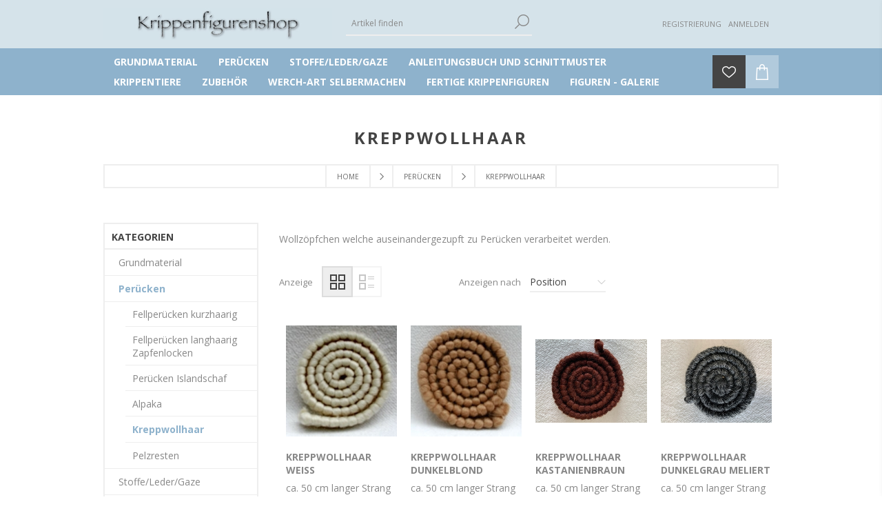

--- FILE ---
content_type: text/html; charset=utf-8
request_url: https://www.krippenfigurenshop.ch/kreppwollhaar
body_size: 8897
content:


<!DOCTYPE html>
<html class="html-category-page">
<head>
    <title>Kreppwollhaar. Krippenfigurenshop</title>
    <meta http-equiv="Content-type" content="text/html;charset=UTF-8" />
    <meta name="description" content="" />
    <meta name="keywords" content="" />
    <meta name="generator" content="nopCommerce" />
    <meta name="viewport" content="width=device-width, initial-scale=1.0, user-scalable=0, minimum-scale=1.0, maximum-scale=1.0" />
    <link href='https://fonts.googleapis.com/css?family=Open+Sans:400,300,700' rel='stylesheet' type='text/css'>
    
    
    
    
    

    <link href="/bundles/styles/mmntmpcn3qifbqjuwesvzxrexbt_zn82v7p3uq3e-eo1?v=CnQbPEhBMSnjXP6YCOzK8l9JyX7v6Z0A7XLIjwDLLOg1" rel="stylesheet"/>

    
    <script src="/bundles/scripts/nxmlgdqslls2bvkq-bmoqps2ujkreumvem9onmynm081?v=UY1de3-BtQPunyPSdPVBksDUScCTS4ELPqFqml81kZU1"></script>


    <link rel="canonical" href="https://www.krippenfigurenshop.ch/kreppwollhaar" />

    
    
    
    
<link rel="shortcut icon" href="https://www.krippenfigurenshop.ch/favicon.ico" />
    <!--Powered by nopCommerce - http://www.nopCommerce.com-->
</head>
<body class="notAndroid23 category-page-body">
    





<div class="ajax-loading-block-window" style="display: none">
</div>
<div id="dialog-notifications-success" title="Benachrichtigung" style="display:none;">
</div>
<div id="dialog-notifications-error" title="Fehler" style="display:none;">
</div>
<div id="dialog-notifications-warning" title="Warnung" style="display:none;">
</div>
<div id="bar-notification" class="bar-notification">
    <span class="close" title="Schließen">&nbsp;</span>
</div>




<!--[if lte IE 7]>
    <div style="clear:both;height:59px;text-align:center;position:relative;">
        <a href="http://www.microsoft.com/windows/internet-explorer/default.aspx" target="_blank">
            <img src="/Themes/Brooklyn/Content/img/ie_warning.jpg" height="42" width="820" alt="You are using an outdated browser. For a faster, safer browsing experience, upgrade for free today." />
        </a>
    </div>
<![endif]-->


<div class="master-wrapper-page  items-per-row-four">
    
    


<div class="header header-2">
    
    <div class="header-upper">
        <div class="header-options-wrapper">


<div class="header-logo">
    <a href="/" class="logo">



<img alt="Krippenfigurenshop" title="Krippenfigurenshop" src="https://www.krippenfigurenshop.ch/content/images/thumbs/0002298.jpeg" />    </a>
</div>                            <div class="search-box store-search-box">
                    <form action="/search" id="small-search-box-form" method="get">    <input type="text" class="search-box-text" id="small-searchterms" autocomplete="off" name="q" placeholder="Artikel finden" />
    <input type="submit" class="button-1 search-box-button" value="Suchen" />
        <script type="text/javascript">
            $("#small-search-box-form").submit(function(event) {
                if ($("#small-searchterms").val() == "") {
                    alert('Suchbegriffe eingeben');
                    $("#small-searchterms").focus();
                    event.preventDefault();
                }
            });
        </script>
        
            <script type="text/javascript">
                $(document).ready(function() {
                    $('#small-searchterms').autocomplete({
                            delay: 500,
                            minLength: 3,
                            source: '/catalog/searchtermautocomplete',
                            appendTo: '.search-box',
                            select: function(event, ui) {
                                $("#small-searchterms").val(ui.item.label);
                                setLocation(ui.item.producturl);
                                return false;
                            }
                        })
                        .data("ui-autocomplete")._renderItem = function(ul, item) {
                            var t = item.label;
                            //html encode
                            t = htmlEncode(t);
                            return $("<li></li>")
                                .data("item.autocomplete", item)
                                .append("<a><img src='" + item.productpictureurl + "'><span>" + t + "</span></a>")
                                .appendTo(ul);
                        };
                });
            </script>
        
</form>
                </div>
            <div class="header-options">
                <div class="header-links-wrapper">
                    <div class="header-links">
    <ul>
        
            <li><a href="/register" class="ico-register">Registrierung</a></li>
            <li><a href="/login" class="ico-login">Anmelden</a></li>
                
    </ul>
            <script type="text/javascript">
            $(document).ready(function () {
                $('.header').on('mouseenter', '#topcartlink', function () {
                    $('#flyout-cart').addClass('active');
                });
                $('.header').on('mouseleave', '#topcartlink', function () {
                    $('#flyout-cart').removeClass('active');
                });
                $('.header').on('mouseenter', '#flyout-cart', function () {
                    $('#flyout-cart').addClass('active');
                });
                $('.header').on('mouseleave', '#flyout-cart', function () {
                    $('#flyout-cart').removeClass('active');
                });
            });
        </script>
</div>



                </div>
                <div class="header-selectors-wrapper">
                    
                    
                    
                    
                </div>
            </div>
        </div>
    </div>
    <div class="header-lower">
        <div class="header-actions-wrapper">



            <div class="header-menu ">
                <div class="close-menu">
                    <span>Close</span>
                </div>



<input type="hidden" value="false" id="isRtlEnabled" />

<ul class="top-menu">
    



    <li>
                <a class="with-subcategories" href="/grundmaterial">Grundmaterial</a>
                <div class="plus-button"></div>
                <div class="sublist-wrap">
                    <ul class="sublist">
                        <li class="back-button">
                            <span>Back</span>
                        </li>
    <li>
                    <a href="/bastelset-baby">Bastelset Baby</a>

    </li>
    <li>
                    <a href="/k%C3%B6rpergestelle-mit-drahthals">K&#246;rpergestelle mit Drahthals</a>

    </li>
    <li>
                    <a href="/sagexk%C3%B6pfe-vorgeformt">Sagexk&#246;pfe vorgeformt</a>

    </li>
    <li>
                    <a href="/set-mit-fertig-geformten-k%C3%B6pfen">Set mit fertig geformten K&#246;pfen</a>

    </li>
    <li>
                    <a href="/k%C3%B6rpergestelle-f%C3%BCr-figuren-und-b%C3%A9b%C3%A9s">K&#246;rpergestelle mit Sisalhals</a>

    </li>
    <li>
                    <a href="/bleif%C3%BCsse">Bleif&#252;sse</a>

    </li>
    <li>
                    <a href="/figurenk%C3%B6pfe">Figurenk&#246;pfe</a>

    </li>
    <li>
                <a class="with-subcategories" href="/duvetine-trikot">Duvetine Trikot</a>
                <div class="plus-button"></div>
                <div class="sublist-wrap">
                    <ul class="sublist">
                        <li class="back-button">
                            <span>Back</span>
                        </li>
    <li>
                    <a href="/duvetine-beige">Duvetine beige</a>

    </li>
    <li>
                    <a href="/duvetine-camel">Duvetine camel</a>

    </li>
    <li>
                    <a href="/duvetine-hellbraun">Duvetine hellbraun</a>

    </li>
    <li>
                    <a href="/duvetine-mittelbraun">Duvetine mittelbraun</a>

    </li>
    <li>
                    <a href="/duvetine-schokobraun">Duvetine schokobraun</a>

    </li>
    <li>
                    <a href="/duvetine-dunkelbraun">Duvetine dunkelbraun</a>

    </li>
                    </ul>
                </div>

    </li>
    <li>
                    <a href="/trikotstreifen">Trikotstreifen</a>

    </li>
    <li>
                    <a href="/modelliermassen-und-klebestoffe">Modelliermassen und Klebestoffe</a>

    </li>
    <li>
                    <a href="/spezialfiguren-gross">Spezialfiguren gross</a>

    </li>
                    </ul>
                </div>

    </li>
    <li>
                <a class="with-subcategories" href="/per%C3%BCcken-2">Per&#252;cken</a>
                <div class="plus-button"></div>
                <div class="sublist-wrap">
                    <ul class="sublist">
                        <li class="back-button">
                            <span>Back</span>
                        </li>
    <li>
                <a class="with-subcategories" href="/fellper%C3%BCcken-kurzhaarig">Fellper&#252;cken kurzhaarig</a>
                <div class="plus-button"></div>
                <div class="sublist-wrap">
                    <ul class="sublist">
                        <li class="back-button">
                            <span>Back</span>
                        </li>
    <li>
                    <a href="/schwarz">schwarz</a>

    </li>
    <li>
                    <a href="/mittelbraun">braun</a>

    </li>
    <li>
                    <a href="/hellbraun">hellbraun</a>

    </li>
    <li>
                    <a href="/coup-soleil-blondbraun">coup soleil blond/braun</a>

    </li>
    <li>
                    <a href="/rostrot">rostrot</a>

    </li>
    <li>
                    <a href="/grau-meliert">grau meliert</a>

    </li>
    <li>
                    <a href="/blond">blond</a>

    </li>
                    </ul>
                </div>

    </li>
    <li>
                <a class="with-subcategories" href="/fellper%C3%BCcken-langhaarig-zapfenlocken">Fellper&#252;cken langhaarig Zapfenlocken</a>
                <div class="plus-button"></div>
                <div class="sublist-wrap">
                    <ul class="sublist">
                        <li class="back-button">
                            <span>Back</span>
                        </li>
    <li>
                    <a href="/schwarz-2">schwarz</a>

    </li>
    <li>
                    <a href="/grau">grau</a>

    </li>
    <li>
                    <a href="/mittelbraun-2">braun</a>

    </li>
    <li>
                    <a href="/hellbraun-2">hellbraun</a>

    </li>
    <li>
                    <a href="/r%C3%B6tlichbraun">r&#246;tlichbraun</a>

    </li>
    <li>
                    <a href="/blond-2">blond</a>

    </li>
    <li>
                    <a href="/goldblond">goldblond</a>

    </li>
    <li>
                    <a href="/weiss">weiss</a>

    </li>
                    </ul>
                </div>

    </li>
    <li>
                    <a href="/per%C3%BCcken-islandschaf">Per&#252;cken Islandschaf</a>

    </li>
    <li>
                    <a href="/alpaka-f%C3%BCr-per%C3%BCcken-und-schafe">Alpaka</a>

    </li>
    <li>
                    <a href="/kreppwollhaar">Kreppwollhaar</a>

    </li>
    <li>
                    <a href="/pelzresten">Pelzresten</a>

    </li>
                    </ul>
                </div>

    </li>
    <li>
                <a class="with-subcategories" href="/stoffeledergaze">Stoffe/Leder/Gaze</a>
                <div class="plus-button"></div>
                <div class="sublist-wrap">
                    <ul class="sublist">
                        <li class="back-button">
                            <span>Back</span>
                        </li>
    <li>
                    <a href="/stoffe-f%C3%BCr-krippenfiguren">Stoffe</a>

    </li>
    <li>
                    <a href="/reblaubengaze-gaze-farbig-trikotstreifen">Gazestoffe</a>

    </li>
    <li>
                    <a href="/leder-lederriemli-reste">Leder / Lederriemli</a>

    </li>
    <li>
                    <a href="/k%C3%B6nigstoffe">Stoffe f&#252;r K&#246;nige</a>

    </li>
    <li>
                    <a href="/brokatb%C3%A4nder-und-kordeln">Brokatb&#228;nder und Kordeln</a>

    </li>
                    </ul>
                </div>

    </li>
    <li>
                    <a href="/anleitungsbuch-und-schnittmuster">Anleitungsbuch und Schnittmuster</a>

    </li>
    <li>
                <a class="with-subcategories" href="/krippentiere">Krippentiere</a>
                <div class="plus-button"></div>
                <div class="sublist-wrap">
                    <ul class="sublist">
                        <li class="back-button">
                            <span>Back</span>
                        </li>
    <li>
                    <a href="/kamele-und-dromedare">Kamele und Dromedare</a>

    </li>
    <li>
                    <a href="/esel">Esel</a>

    </li>
    <li>
                    <a href="/ochsen">Ochsen</a>

    </li>
    <li>
                    <a href="/ziegen-und-schafe-schafgestelle">Ziegen und Schafe/ Schafgestelle</a>

    </li>
                    </ul>
                </div>

    </li>
    <li>
                <a class="with-subcategories" href="/zubeh%C3%B6r">Zubeh&#246;r</a>
                <div class="plus-button"></div>
                <div class="sublist-wrap">
                    <ul class="sublist">
                        <li class="back-button">
                            <span>Back</span>
                        </li>
    <li>
                <a class="with-subcategories" href="/zubeh%C3%B6r-f%C3%BCr-k%C3%B6nige">Zubeh&#246;r f&#252;r K&#246;nige</a>
                <div class="plus-button"></div>
                <div class="sublist-wrap">
                    <ul class="sublist">
                        <li class="back-button">
                            <span>Back</span>
                        </li>
    <li>
                    <a href="/weihrauchfass-schiffli">Weihrauchfass, Schiffli</a>

    </li>
    <li>
                    <a href="/kronen-f%C3%BCr-k%C3%B6nige">Kronen f&#252;r K&#246;nige</a>

    </li>
    <li>
                    <a href="/truhen-dosen-flaschen">Truhen, Dosen, Flaschen</a>

    </li>
                    </ul>
                </div>

    </li>
    <li>
                    <a href="/schmuck-und-gl%C3%B6ggli">Gl&#246;ggli</a>

    </li>
    <li>
                    <a href="/tonkr%C3%BCge-und-kessel">Tonkr&#252;ge und T&#246;pfe</a>

    </li>
    <li>
                    <a href="/k%C3%B6rbe-s%C3%A4cke-leer-und-gef%C3%BCllt">K&#246;rbe + S&#228;cke</a>

    </li>
    <li>
                    <a href="/kr%C3%BCcke-holzst%C3%A4be">Hirten-/Josefst&#228;be, Kr&#252;cken</a>

    </li>
    <li>
                    <a href="/schuhe-sandalen">Schuhe, Sandalen</a>

    </li>
    <li>
                    <a href="/taschen-und-h%C3%BCte-aus-filz-garn-und-leder">Wassers&#228;cke, Taschen und H&#252;te</a>

    </li>
    <li>
                    <a href="/laternen">Laternen</a>

    </li>
    <li>
                    <a href="/musikinstrumente">Musikinstrumente</a>

    </li>
    <li>
                    <a href="/futterkrippen-w%C3%A4geli">Krippli</a>

    </li>
    <li>
                    <a href="/diverses">Diverses</a>

    </li>
                    </ul>
                </div>

    </li>
    <li>
                    <a href="/werch-art-selbermachen">Werch-Art selbermachen</a>

    </li>
    <li>
                <a class="with-subcategories" href="/fertige-krippenfiguren">Fertige Krippenfiguren</a>
                <div class="plus-button"></div>
                <div class="sublist-wrap">
                    <ul class="sublist">
                        <li class="back-button">
                            <span>Back</span>
                        </li>
    <li>
                    <a href="/figuren-mit-beweglichen-gliedern">Figuren mit beweglichen Gliedern</a>

    </li>
                    </ul>
                </div>

    </li>
    <li>
                <a class="with-subcategories" href="/figuren-galerie">Figuren - Galerie</a>
                <div class="plus-button"></div>
                <div class="sublist-wrap">
                    <ul class="sublist">
                        <li class="back-button">
                            <span>Back</span>
                        </li>
    <li>
                    <a href="/figur-frau">Heilige Familie</a>

    </li>
    <li>
                    <a href="/figur-mann">alter Mann Gr. 4 mit Wasserflasche</a>

    </li>
    <li>
                    <a href="/bild-3">Hirte Gr. 4 mit Holzjoch und Filzweste</a>

    </li>
    <li>
                    <a href="/bild-4">Mann Gr. 4 mit Junge Gr.2</a>

    </li>
    <li>
                    <a href="/bild-5">Maria Gr. 3 mit Jesuskind</a>

    </li>
    <li>
                    <a href="/bild-6">Hirte mit Kind und Schaf</a>

    </li>
    <li>
                    <a href="/foto1">Engel mit Kopf und H&#228;nden aus Holz</a>

    </li>
    <li>
                    <a href="/foto2">M&#228;dchen Figur Mini</a>

    </li>
    <li>
                    <a href="/foto3">K&#246;nig</a>

    </li>
                    </ul>
                </div>

    </li>
                                
</ul>            </div>
            <div class="header-actions">
                    <a href="/wishlist" class="ico-wishlist">
                        <span class="wishlist-qty"></span>
                    </a>
                                    <a href="/cart" class="ico-cart">
                    </a>
<div id="flyout-cart" class="flyout-cart simplebar">
    <div class="mini-shopping-cart">
        <div class="count">
Sie haben keine Artikel im Korb.        </div>
    </div>
</div>
            </div>
        </div>
    </div>
</div>
    <script type="text/javascript">
        AjaxCart.init(false, '.shopping-cart-link .cart-qty, .header-actions .cart-qty', '.header-links .wishlist-qty', '#flyout-cart');
    </script>
    <div class="overlayOffCanvas"></div>
    <div class="responsive-nav-wrapper-parent">
        <div class="responsive-nav-wrapper">
            <div class="menu-title">
                <span>Menu</span>
            </div>
            <div class="search-wrap">
                <span>Suchen</span>
            </div>
                <div class="wishlist-opener">
                    <a href="/wishlist" title="Wunschliste">Wunschliste</a>
                </div>
                            <div class="shopping-cart-link">
                    <a href="/cart">
                    </a>
                </div>
            <div class="filters-button">
                <span>Filters</span>
            </div>
            <div class="personal-button" id="header-links-opener">
                <span>Personal menu</span>
            </div>
        </div>
    </div>
    <div class="master-wrapper-content ">
        




<div class="ajaxCartInfo" data-getAjaxCartButtonUrl="/NopAjaxCart/GetAjaxCartButtonsAjax"
     data-productPageAddToCartButtonSelector=".add-to-cart-button"
     data-productBoxAddToCartButtonSelector=".product-box-add-to-cart-button"
     data-productBoxProductItemElementSelector=".product-item"
     data-enableOnProductPage="True"
     data-enableOnCatalogPages="True"
     data-miniShoppingCartQuatityFormattingResource="({0})" 
     data-miniWishlistQuatityFormattingResource="({0})" 
     data-addToWishlistButtonSelector=".add-to-wishlist-button">
</div>

<input id="addProductVariantToCartUrl" name="addProductVariantToCartUrl" type="hidden" value="/AddProductFromProductDetailsPageToCartAjax" />
<input id="addProductToCartUrl" name="addProductToCartUrl" type="hidden" value="/AddProductToCartAjax" />
<input id="miniShoppingCartUrl" name="miniShoppingCartUrl" type="hidden" value="/MiniShoppingCart" />
<input id="flyoutShoppingCartUrl" name="flyoutShoppingCartUrl" type="hidden" value="/NopAjaxCartFlyoutShoppingCart" />
<input id="checkProductAttributesUrl" name="checkProductAttributesUrl" type="hidden" value="/CheckIfProductOrItsAssociatedProductsHasAttributes" />
<input id="getMiniProductDetailsViewUrl" name="getMiniProductDetailsViewUrl" type="hidden" value="/GetMiniProductDetailsView" />
<input id="flyoutShoppingCartPanelSelector" name="flyoutShoppingCartPanelSelector" type="hidden" value="#flyout-cart" />
<input id="shoppingCartMenuLinkSelector" name="shoppingCartMenuLinkSelector" type="hidden" value=".cart-qty" />
<input id="wishlistMenuLinkSelector" name="wishlistMenuLinkSelector" type="hidden" value="span.wishlist-qty" />



        
        <div class="breadcrumb">
            <ul>
                <li>
                    <a href="/" title="Home">Home</a>
                    <span class="delimiter">/</span>
                </li>
                    <li>
                            <a href="/per%C3%BCcken-2" title="Per&#252;cken">Per&#252;cken</a>
                            <span class="delimiter">/</span>
                    </li>
                    <li>
                            <strong class="current-item">Kreppwollhaar</strong>
                    </li>
            </ul>
        </div>

            <div class="master-column-wrapper">
            

<div class="center-2">
    
    

<div class="page category-page">
    <div class="page-title">
        <h1>Kreppwollhaar</h1>
    </div>
    <div class="page-body">
        
        
            <div class="category-description">
                <p>Wollzöpfchen welche auseinandergezupft zu Perücken verarbeitet werden.</p>
            </div>
        
        
        
        
        

<div class="product-selectors">
    
        <div class="product-viewmode">
            <span>Anzeige</span>
                <a class="viewmode-icon grid selected" href="https://www.krippenfigurenshop.ch/kreppwollhaar?viewmode=grid" title="Tabelle">Tabelle</a>
                <a class="viewmode-icon list " href="https://www.krippenfigurenshop.ch/kreppwollhaar?viewmode=list" title="Liste">Liste</a>
        </div>
            <div class="product-sorting">
            <span>Anzeigen nach</span>
            <select id="products-orderby" name="products-orderby" onchange="setLocation(this.value);"><option selected="selected" value="https://www.krippenfigurenshop.ch/kreppwollhaar?orderby=0">Position</option>
<option value="https://www.krippenfigurenshop.ch/kreppwollhaar?orderby=5">Name: A bis Z</option>
<option value="https://www.krippenfigurenshop.ch/kreppwollhaar?orderby=6">Name: Z bis A</option>
<option value="https://www.krippenfigurenshop.ch/kreppwollhaar?orderby=10">Preis: niedrig nach hoch</option>
<option value="https://www.krippenfigurenshop.ch/kreppwollhaar?orderby=11">Preis: hoch nach niedrig</option>
<option value="https://www.krippenfigurenshop.ch/kreppwollhaar?orderby=15">Erstellt am</option>
</select>
        </div>
        <script type="text/javascript">

            $(document).ready(function () {

                var options = {
                    styleClass: "new_select",
                    jScrollPane: 1
                }

                $("#products-orderby").styleSelect(options);
            });
        </script>
    
</div>        
        <div class="product-filters">
                    </div>
        

            <div class="product-grid">
                <div class="item-grid">
                        <div class="item-box">
                            
<div class="product-item with-text" data-productid="2410">
    <div class="picture">
        <a href="/kreppwollhar-weiss" title="Zeige Details f&#252;r Kreppwollhaar weiss">
            <img alt="Bild von Kreppwollhaar weiss" src="https://www.krippenfigurenshop.ch/content/images/thumbs/0002097_kreppwollhaar-weiss_360.jpg" title="Zeige Details f&#252;r Kreppwollhaar weiss" />
        </a>
    </div>
    <div class="details">
        <h2 class="product-title">
            <a href="/kreppwollhar-weiss">Kreppwollhaar weiss</a>
        </h2>
                <div class="description">
            ca. 50 cm langer Strang
        </div>
        <div class="add-info">
            
            <div class="prices">
                <span class="price actual-price">CHF 6.50</span>
                            </div>
            
            <div class="buttons">
                    <input type="button" value="Kaufen" class="button-2 product-box-add-to-cart-button" onclick="AjaxCart.addproducttocart_catalog('/addproducttocart/catalog/2410/1/1');return false;" />
                                    <input type="button" value="Der Vergleichsliste hinzufügen" title="Der Vergleichsliste hinzufügen" class="button-2 add-to-compare-list-button" onclick="AjaxCart.addproducttocomparelist('/compareproducts/add/2410');return false;" />
                            </div>
            
        </div>
    </div>
</div>


                        </div>
                        <div class="item-box">
                            
<div class="product-item with-text" data-productid="2405">
    <div class="picture">
        <a href="/kreppwollhaar-dunkelblond" title="Zeige Details f&#252;r Kreppwollhaar dunkelblond">
            <img alt="Bild von Kreppwollhaar dunkelblond" src="https://www.krippenfigurenshop.ch/content/images/thumbs/0002093_kreppwollhaar-dunkelblond_360.jpg" title="Zeige Details f&#252;r Kreppwollhaar dunkelblond" />
        </a>
    </div>
    <div class="details">
        <h2 class="product-title">
            <a href="/kreppwollhaar-dunkelblond">Kreppwollhaar dunkelblond</a>
        </h2>
                <div class="description">
            ca. 50 cm langer Strang
        </div>
        <div class="add-info">
            
            <div class="prices">
                <span class="price actual-price">CHF 6.50</span>
                            </div>
            
            <div class="buttons">
                    <input type="button" value="Kaufen" class="button-2 product-box-add-to-cart-button" onclick="AjaxCart.addproducttocart_catalog('/addproducttocart/catalog/2405/1/1');return false;" />
                                    <input type="button" value="Der Vergleichsliste hinzufügen" title="Der Vergleichsliste hinzufügen" class="button-2 add-to-compare-list-button" onclick="AjaxCart.addproducttocomparelist('/compareproducts/add/2405');return false;" />
                            </div>
            
        </div>
    </div>
</div>


                        </div>
                        <div class="item-box">
                            
<div class="product-item with-text" data-productid="2408">
    <div class="picture">
        <a href="/kreppwollhaar-kastanienbraun" title="Zeige Details f&#252;r Kreppwollhaar kastanienbraun">
            <img alt="Bild von Kreppwollhaar kastanienbraun" src="https://www.krippenfigurenshop.ch/content/images/thumbs/0003045_kreppwollhaar-kastanienbraun_360.jpeg" title="Zeige Details f&#252;r Kreppwollhaar kastanienbraun" />
        </a>
    </div>
    <div class="details">
        <h2 class="product-title">
            <a href="/kreppwollhaar-kastanienbraun">Kreppwollhaar kastanienbraun</a>
        </h2>
                <div class="description">
            ca. 50 cm langer Strang
        </div>
        <div class="add-info">
            
            <div class="prices">
                <span class="price actual-price">CHF 6.50</span>
                            </div>
            
            <div class="buttons">
                    <input type="button" value="Kaufen" class="button-2 product-box-add-to-cart-button" onclick="AjaxCart.addproducttocart_catalog('/addproducttocart/catalog/2408/1/1');return false;" />
                                    <input type="button" value="Der Vergleichsliste hinzufügen" title="Der Vergleichsliste hinzufügen" class="button-2 add-to-compare-list-button" onclick="AjaxCart.addproducttocomparelist('/compareproducts/add/2408');return false;" />
                            </div>
            
        </div>
    </div>
</div>


                        </div>
                        <div class="item-box">
                            
<div class="product-item with-text" data-productid="2803">
    <div class="picture">
        <a href="/kreppwollhaar-schwarz-kopie" title="Zeige Details f&#252;r Kreppwollhaar Dunkelgrau meliert">
            <img alt="Bild von Kreppwollhaar Dunkelgrau meliert" src="https://www.krippenfigurenshop.ch/content/images/thumbs/0003044_kreppwollhaar-dunkelgrau-meliert_360.jpeg" title="Zeige Details f&#252;r Kreppwollhaar Dunkelgrau meliert" />
        </a>
    </div>
    <div class="details">
        <h2 class="product-title">
            <a href="/kreppwollhaar-schwarz-kopie">Kreppwollhaar Dunkelgrau meliert</a>
        </h2>
                <div class="description">
            ca. 50 cm langer Strang
        </div>
        <div class="add-info">
            
            <div class="prices">
                <span class="price actual-price">CHF 6.50</span>
                            </div>
            
            <div class="buttons">
                    <input type="button" value="Kaufen" class="button-2 product-box-add-to-cart-button" onclick="AjaxCart.addproducttocart_catalog('/addproducttocart/catalog/2803/1/1');return false;" />
                                    <input type="button" value="Der Vergleichsliste hinzufügen" title="Der Vergleichsliste hinzufügen" class="button-2 add-to-compare-list-button" onclick="AjaxCart.addproducttocomparelist('/compareproducts/add/2803');return false;" />
                            </div>
            
        </div>
    </div>
</div>


                        </div>
                        <div class="item-box">
                            
<div class="product-item with-text" data-productid="2409">
    <div class="picture">
        <a href="/kreppwollhaar-schwarz" title="Zeige Details f&#252;r Kreppwollhaar schwarz">
            <img alt="Bild von Kreppwollhaar schwarz" src="https://www.krippenfigurenshop.ch/content/images/thumbs/0002590_kreppwollhaar-schwarz_360.jpeg" title="Zeige Details f&#252;r Kreppwollhaar schwarz" />
        </a>
    </div>
    <div class="details">
        <h2 class="product-title">
            <a href="/kreppwollhaar-schwarz">Kreppwollhaar schwarz</a>
        </h2>
                <div class="description">
            ca. 50 cm langer Strang
        </div>
        <div class="add-info">
            
            <div class="prices">
                <span class="price actual-price">CHF 6.50</span>
                            </div>
            
            <div class="buttons">
                    <input type="button" value="Kaufen" class="button-2 product-box-add-to-cart-button" onclick="AjaxCart.addproducttocart_catalog('/addproducttocart/catalog/2409/1/1');return false;" />
                                    <input type="button" value="Der Vergleichsliste hinzufügen" title="Der Vergleichsliste hinzufügen" class="button-2 add-to-compare-list-button" onclick="AjaxCart.addproducttocomparelist('/compareproducts/add/2409');return false;" />
                            </div>
            
        </div>
    </div>
</div>


                        </div>
                        <div class="item-box">
                            
<div class="product-item with-text" data-productid="2404">
    <div class="picture">
        <a href="/kreppwollhaar-dgrau-mel" title="Zeige Details f&#252;r Kreppwollhaar hellgrau meliert">
            <img alt="Bild von Kreppwollhaar hellgrau meliert" src="https://www.krippenfigurenshop.ch/content/images/thumbs/0002591_kreppwollhaar-hellgrau-meliert_360.jpeg" title="Zeige Details f&#252;r Kreppwollhaar hellgrau meliert" />
        </a>
    </div>
    <div class="details">
        <h2 class="product-title">
            <a href="/kreppwollhaar-dgrau-mel">Kreppwollhaar hellgrau meliert</a>
        </h2>
                <div class="description">
            ca. 50cm langer Strang
        </div>
        <div class="add-info">
            
            <div class="prices">
                <span class="price actual-price">CHF 6.50</span>
                            </div>
            
            <div class="buttons">
                    <input type="button" value="Kaufen" class="button-2 product-box-add-to-cart-button" onclick="AjaxCart.addproducttocart_catalog('/addproducttocart/catalog/2404/1/1');return false;" />
                                    <input type="button" value="Der Vergleichsliste hinzufügen" title="Der Vergleichsliste hinzufügen" class="button-2 add-to-compare-list-button" onclick="AjaxCart.addproducttocomparelist('/compareproducts/add/2404');return false;" />
                            </div>
            
        </div>
    </div>
</div>


                        </div>
                        <div class="item-box">
                            
<div class="product-item with-text" data-productid="2788">
    <div class="picture">
        <a href="/kreppwollhaar-rostbraun" title="Zeige Details f&#252;r Kreppwollhaar mittelbraun">
            <img alt="Bild von Kreppwollhaar mittelbraun" src="https://www.krippenfigurenshop.ch/content/images/thumbs/0003085_kreppwollhaar-mittelbraun_360.jpeg" title="Zeige Details f&#252;r Kreppwollhaar mittelbraun" />
        </a>
            <input type="button" value="Wunschliste" title="Wunschliste" class="button-2 add-to-wishlist-button" onclick="AjaxCart.addproducttocart_catalog('/addproducttocart/catalog/2788/2/1');return false;" />
    </div>
    <div class="details">
        <h2 class="product-title">
            <a href="/kreppwollhaar-rostbraun">Kreppwollhaar mittelbraun</a>
        </h2>
                <div class="description">
            ca. 50 cm langer Strang
        </div>
        <div class="add-info">
            
            <div class="prices">
                <span class="price actual-price">CHF 6.50</span>
                            </div>
            
            <div class="buttons">
                    <input type="button" value="Kaufen" class="button-2 product-box-add-to-cart-button" onclick="AjaxCart.addproducttocart_catalog('/addproducttocart/catalog/2788/1/1');return false;" />
                                    <input type="button" value="Der Vergleichsliste hinzufügen" title="Der Vergleichsliste hinzufügen" class="button-2 add-to-compare-list-button" onclick="AjaxCart.addproducttocomparelist('/compareproducts/add/2788');return false;" />
                                    <input type="button" value="Wunschliste" title="Wunschliste" class="button-2 add-to-wishlist-button" onclick="AjaxCart.addproducttocart_catalog('/addproducttocart/catalog/2788/2/1');return false;" />
            </div>
            
        </div>
    </div>
</div>


                        </div>
                        <div class="item-box">
                            
<div class="product-item with-text" data-productid="2407">
    <div class="picture">
        <a href="/kreppwollhaar-gemischt" title="Zeige Details f&#252;r Kreppwollhaar Mittelgrau meliert">
            <img alt="Bild von Kreppwollhaar Mittelgrau meliert" src="https://www.krippenfigurenshop.ch/content/images/thumbs/0003043_kreppwollhaar-mittelgrau-meliert_360.jpeg" title="Zeige Details f&#252;r Kreppwollhaar Mittelgrau meliert" />
        </a>
    </div>
    <div class="details">
        <h2 class="product-title">
            <a href="/kreppwollhaar-gemischt">Kreppwollhaar Mittelgrau meliert</a>
        </h2>
                <div class="description">
            ca. 50cm langer Strang
        </div>
        <div class="add-info">
            
            <div class="prices">
                <span class="price actual-price">CHF 6.50</span>
                            </div>
            
            <div class="buttons">
                    <input type="button" value="Kaufen" class="button-2 product-box-add-to-cart-button" onclick="AjaxCart.addproducttocart_catalog('/addproducttocart/catalog/2407/1/1');return false;" />
                                    <input type="button" value="Der Vergleichsliste hinzufügen" title="Der Vergleichsliste hinzufügen" class="button-2 add-to-compare-list-button" onclick="AjaxCart.addproducttocomparelist('/compareproducts/add/2407');return false;" />
                            </div>
            
        </div>
    </div>
</div>


                        </div>
                </div>
            </div>
        
        
    </div>
</div>

    
</div>
<div class="side-2">

    <div class="block block-category-navigation">
        <div class="title">
            <strong>Kategorien</strong>
        </div>
        <div class="listbox">
            <ul class="list">
    <li class="inactive">
        <a href="/grundmaterial">Grundmaterial
        </a>

    </li>
    <li class="active">
        <a href="/per%C3%BCcken-2">Per&#252;cken
        </a>
                    <ul class="sublist">
    <li class="inactive">
        <a href="/fellper%C3%BCcken-kurzhaarig">Fellper&#252;cken kurzhaarig
        </a>

    </li>
    <li class="inactive">
        <a href="/fellper%C3%BCcken-langhaarig-zapfenlocken">Fellper&#252;cken langhaarig Zapfenlocken
        </a>

    </li>
    <li class="inactive">
        <a href="/per%C3%BCcken-islandschaf">Per&#252;cken Islandschaf
        </a>

    </li>
    <li class="inactive">
        <a href="/alpaka-f%C3%BCr-per%C3%BCcken-und-schafe">Alpaka
        </a>

    </li>
    <li class="active">
        <a href="/kreppwollhaar">Kreppwollhaar
        </a>

    </li>
    <li class="inactive">
        <a href="/pelzresten">Pelzresten
        </a>

    </li>
                    </ul>

    </li>
    <li class="inactive">
        <a href="/stoffeledergaze">Stoffe/Leder/Gaze
        </a>

    </li>
    <li class="inactive">
        <a href="/anleitungsbuch-und-schnittmuster">Anleitungsbuch und Schnittmuster
        </a>

    </li>
    <li class="inactive">
        <a href="/krippentiere">Krippentiere
        </a>

    </li>
    <li class="inactive">
        <a href="/zubeh%C3%B6r">Zubeh&#246;r
        </a>

    </li>
    <li class="inactive">
        <a href="/werch-art-selbermachen">Werch-Art selbermachen
        </a>

    </li>
    <li class="inactive">
        <a href="/fertige-krippenfiguren">Fertige Krippenfiguren
        </a>

    </li>
    <li class="inactive">
        <a href="/figuren-galerie">Figuren - Galerie
        </a>

    </li>
            </ul>
        </div>
    </div>
</div>
        </div>
        
    </div>
    


<div class="footer footer-2">


    <div class="footer-middle">
        <div class="footer-block footer-topic">
            <div class="title">
                <strong>Krippenfigurenshop</strong>
            </div>
            <div>
                Wir verkaufen Material für Figuren mit fertig geformten Köpfen, ohne schneiden, schleifen, modellieren, zusammen mit passendem Körpergestell, Füssen und genauer Anleitung!!!
            </div>
        </div>

        <div class="footer-block footer-links">
            <div class="title">
                <strong>Mein Konto</strong>
            </div>
            <ul class="list">
                <li><a href="/order/history">Aufträge</a></li>
                <li><a href="/customer/addresses" class="">Adressen</a></li>
                    <li><a href="/cart" class="ico-cart">Warenkorb</a></li>
                                    <li><a href="/wishlist" class="ico-wishlist">Wunschliste</a></li>
                            </ul>
        </div>

        <div class="footer-block footer-links">
            <div class="title">
                <strong>Hilfe & Service</strong>
            </div>
            <ul class="list">
                <li><a href="/contactus">Kontakt</a></li>
                    <li><a href="/privacy-notice">Datenschutz</a></li>
                    <li><a href="/conditions-of-use">Allgemeine Gesch&#228;ftsbedingungen</a></li>
                    <li><a href="/about-us">Impressum</a></li>
                                    <li><a href="/sitemap">Sitemap</a></li>
                            </ul>
        </div>

        <div class="footer-block newsletter-block">
                <div class="title">
                    <strong>Folgen Sie uns</strong>
                </div>
            






<ul class="social-sharing">
                            </ul>

        </div>
    </div>
    <div class="footer-lower">
        <div class="footer-lower-center">
                <div class="footer-powered-by">
                    Powered by <a href="http://www.nopcommerce.com/">nopCommerce</a>
                    
                </div>
                        <div class="footer-disclaimer">
                Copyright &copy; 2026 Krippenfigurenshop. Alle Rechte vorbehalten.
            </div>
            <div class="footer-store-theme">
                
            </div>
        </div>
    </div>
    

</div>

</div>


    
    
    <div id="goToTop"></div>
</body>
</html>


--- FILE ---
content_type: text/html; charset=utf-8
request_url: https://www.krippenfigurenshop.ch/NopAjaxCart/GetAjaxCartButtonsAjax
body_size: 435
content:


        <div class="ajax-cart-button-wrapper" data-productid="2410" data-isproductpage="false">
                        <input id="productQuantity2410" type="text" class="productQuantityTextBox" value="0" />
                <input type="button" value="Kaufen" class="button-2 product-box-add-to-cart-button nopAjaxCartProductListAddToCartButton" data-productid="2410" />


        </div>
        <div class="ajax-cart-button-wrapper" data-productid="2405" data-isproductpage="false">
                        <input id="productQuantity2405" type="text" class="productQuantityTextBox" value="0" />
                <input type="button" value="Kaufen" class="button-2 product-box-add-to-cart-button nopAjaxCartProductListAddToCartButton" data-productid="2405" />


        </div>
        <div class="ajax-cart-button-wrapper" data-productid="2408" data-isproductpage="false">
                        <input id="productQuantity2408" type="text" class="productQuantityTextBox" value="0" />
                <input type="button" value="Kaufen" class="button-2 product-box-add-to-cart-button nopAjaxCartProductListAddToCartButton" data-productid="2408" />


        </div>
        <div class="ajax-cart-button-wrapper" data-productid="2803" data-isproductpage="false">
                        <input id="productQuantity2803" type="text" class="productQuantityTextBox" value="0" />
                <input type="button" value="Kaufen" class="button-2 product-box-add-to-cart-button nopAjaxCartProductListAddToCartButton" data-productid="2803" />


        </div>
        <div class="ajax-cart-button-wrapper" data-productid="2409" data-isproductpage="false">
                        <input id="productQuantity2409" type="text" class="productQuantityTextBox" value="0" />
                <input type="button" value="Kaufen" class="button-2 product-box-add-to-cart-button nopAjaxCartProductListAddToCartButton" data-productid="2409" />


        </div>
        <div class="ajax-cart-button-wrapper" data-productid="2404" data-isproductpage="false">
                        <input id="productQuantity2404" type="text" class="productQuantityTextBox" value="0" />
                <input type="button" value="Kaufen" class="button-2 product-box-add-to-cart-button nopAjaxCartProductListAddToCartButton" data-productid="2404" />


        </div>
        <div class="ajax-cart-button-wrapper" data-productid="2788" data-isproductpage="false">
                        <input id="productQuantity2788" type="text" class="productQuantityTextBox" value="0" />
                <input type="button" value="Kaufen" class="button-2 product-box-add-to-cart-button nopAjaxCartProductListAddToCartButton" data-productid="2788" />


        </div>
        <div class="ajax-cart-button-wrapper" data-productid="2407" data-isproductpage="false">
                        <input id="productQuantity2407" type="text" class="productQuantityTextBox" value="0" />
                <input type="button" value="Kaufen" class="button-2 product-box-add-to-cart-button nopAjaxCartProductListAddToCartButton" data-productid="2407" />


        </div>
